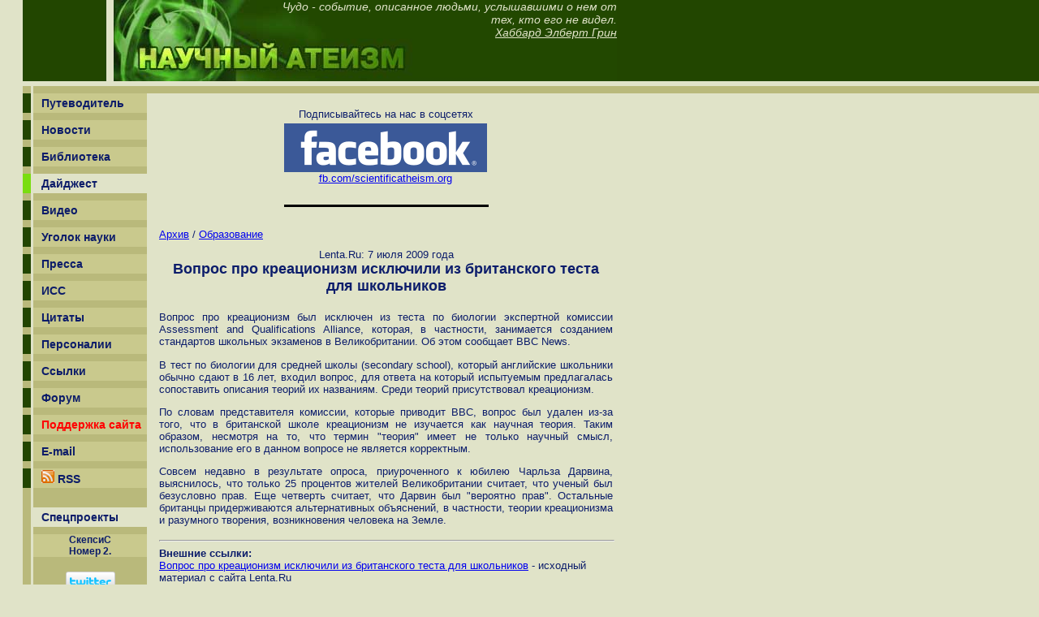

--- FILE ---
content_type: text/html; charset=windows-1251
request_url: http://www.atheism.ru/archive/text/2232.phtml
body_size: 4847
content:


<html>
<head>
<meta http-equiv="Content-Type" content="text/html; charset=windows-1251" />
<link rel="alternate" type="application/rss+xml" title="RSS" href="http://www.atheism.ru/rss.php" />
<LINK REL="SHORTCUT ICON" HREF="http://atheism.ru/favicon.ico">
<META NAME="DESCRIPTION" CONTENT="Сайт об атеизме и для атеистов. На сайте представлена обширная библиотека содержащая материалы на тему атеизма, религии и близкие темы. Так же присутсвует дайджест СМИ содержащий материалы иллюстрирующие современное положение религии в обществе. Кроме того есть подборка атеистических цитат и ссылок.">
<META NAME="KEYWORDS" CONTENT="атеизм, религия, клерикализм, безбожие, инквизиция, богоборчество, вера, вероисповедание, церковь, конфессия, разоблачение, чудеса, православие, ислам, мусульмане, католицизм, протестантизм, баптизм">
<title>Научный атеизм. Вопрос про креационизм исключили из британского теста для школьников: Lenta.Ru: 7 июля 2009 года</title>
<style>
A.menu {
	font-family: Arial, Helvetica, sans-serif;
	font-size: 14px;
	font-weight: bold;
	text-decoration: none;
	color: #0c1c69;
}

A.menusmall {
        font-family: Arial, Helvetica, sans-serif;
        font-size: 12px;
        font-weight: bold;
        text-decoration: none;
        color: #0c1c69;
}

.menutext {
	font-family: Arial, Helvetica, sans-serif;
	font-size: 14px;
	font-weight: bold;
	text-decoration: none;
	color: #0c1c69;
}

.menusmall {
        font-family: Arial, Helvetica, sans-serif;
        font-size: 12px;
        font-weight: bold;
        text-decoration: none;
        color: #0c1c69;
}

.Frase {
	font-family: Arial, Helvetica, sans-serif;
	font-size: 14px;
	font-weight: normal;
	font-style: italic;
	color: #e0e3c8;
}

.bottom {
	font-family: Arial, Helvetica, sans-serif;
	font-size: 14px;
	font-weight: bold;
	color: #e0e3c8;
}

.bottom_small {
        font-family: Arial, Helvetica, sans-serif;
        font-size: 12px;
//        font-weight: bold;
        color: #e0e3c8;
}


body, td {
	font-family: Arial, Helvetica, sans-serif;
	font-size: smaller;
	color: #0C1D6B;
}



</style>


</head>
<body bgcolor="#E0E3C8" text="#0C1D6B" marginheight="0" marginwidth="0" topmargin="0" bottommargin="0" leftmargin="0" rightmargin="0" onload=" makekey();"><!--UdmComment--><a name="athe_top"></a>
<table cellpadding="0" cellspacing="0" border="0" width="100%"><tr><td bgcolor="#224600">
<table cellpadding="0" cellspacing="0" border="0" width="760">
<tr>
<td bgcolor="#E0E3C8" width="28" height="100"><img src="/img/e.gif" width="1" height="1"></td>
<td width="103"><img src="/img/e.gif" width="1" height="1"></td>
<td bgcolor="#E0E3C8" width="9"><img src="/img/e.gif" width="1" height="1"></td>
<td width="620" background="/img/top_back.jpg" valign="top" align="right"><img src="/img/e.gif" width="1" height="1" align="left">
<table cellpadding="0" cellspacing="0" border="0" width="430" background=><tr><td class="Frase" align="right">Чудо - событие, описанное людьми, услышавшими о нем от тех, кто его не видел.<br><a href="/persons/author.phtml?author=Habbard" class="Frase">Хаббард Элберт Грин</a></td></tr></table>
</td>
</tr>
</table>
</td></tr></table>
<img src="/img/e.gif" width="1" height="6"><br>
<table cellpadding="0" cellspacing="0" border="0" width="100%"><tr><td bgcolor="#B9B97B">
<table cellpadding="0" cellspacing="0" border="0">
<tr>
<td bgcolor="#e0e3c8" width="28"><img src="/img/e.gif" width="1" height="9"></td>
<td width="10"><img src="/img/e.gif" width="1" height="9"></td>
<td bgcolor="#e0e3c8" width="3"><img src="/img/e.gif" width="1" height="9"></td>
</tr></table>
</td></tr></table>
<table cellpadding="0" cellspacing="0" border="0" width="760">
<tr>
<td width="28"><img src="/img/e.gif" width="28" height="1"></td>
<td bgcolor="#B9B97B" width="10" valign="top">
<table cellpadding="0" cellspacing="0" border="0" width="10">
<tr>
<td width="10" height="24" bgcolor="#224501"><img src="/img/e.gif" width="10" height="1"></td>
</tr>
<tr>
<td width="10" height="9"><img src="/img/e.gif" width="1" height="1"></td>
</tr>
<tr>
<td width="10" height="24" bgcolor="#224501"><img src="/img/e.gif" width="10" height="1"></td>
</tr>
<tr>
<td width="10" height="9"><img src="/img/e.gif" width="1" height="1"></td>
</tr>
<tr>
<td width="10" height="24" bgcolor="#224501"><img src="/img/e.gif" width="10" height="1"></td>
</tr>
<tr>
<td width="10" height="9"><img src="/img/e.gif" width="1" height="1"></td>
</tr>
<tr>
<td width="10" height="24" bgcolor="#7add10"><img src="/img/e.gif" width="10" height="1"></td>
</tr>
<tr>
<td width="10" height="9"><img src="/img/e.gif" width="1" height="1"></td>
</tr>
<tr>
<td width="10" height="24" bgcolor="#224501"><img src="/img/e.gif" width="10" height="1"></td>
</tr>
<tr>
<td width="10" height="9"><img src="/img/e.gif" width="1" height="1"></td>
</tr>
<tr>
<td width="10" height="24" bgcolor="#224501"><img src="/img/e.gif" width="10" height="1"></td>
</tr>
<tr>
<td width="10" height="9"><img src="/img/e.gif" width="1" height="1"></td>
</tr>
<tr>
<td width="10" height="24" bgcolor="#224501"><img src="/img/e.gif" width="10" height="1"></td>
</tr>
<tr>
<td width="10" height="9"><img src="/img/e.gif" width="1" height="1"></td>
</tr>
<tr>
<td width="10" height="24" bgcolor="#224501"><img src="/img/e.gif" width="10" height="1"></td>
</tr>
<tr>
<td width="10" height="9"><img src="/img/e.gif" width="1" height="1"></td>
</tr>
<tr>
<td width="10" height="24" bgcolor="#224501"><img src="/img/e.gif" width="10" height="1"></td>
</tr>
<tr>
<td width="10" height="9"><img src="/img/e.gif" width="1" height="1"></td>
</tr>
<tr>
<td width="10" height="24" bgcolor="#224501"><img src="/img/e.gif" width="10" height="1"></td>
</tr>
<tr>
<td width="10" height="9"><img src="/img/e.gif" width="1" height="1"></td>
</tr>
<tr>
<td width="10" height="24" bgcolor="#224501"><img src="/img/e.gif" width="10" height="1"></td>
</tr>
<tr>
<td width="10" height="9"><img src="/img/e.gif" width="1" height="1"></td>
</tr>
<tr>
<td width="10" height="24" bgcolor="#224501"><img src="/img/e.gif" width="10" height="1"></td>
</tr>
<tr>
<td width="10" height="9"><img src="/img/e.gif" width="1" height="1"></td>
</tr>
<tr>
<td width="10" height="24" bgcolor="#224501"><img src="/img/e.gif" width="10" height="1"></td>
</tr>
<tr>
<td width="10" height="9"><img src="/img/e.gif" width="1" height="1"></td>
</tr>
<tr>
<td width="10" height="24" bgcolor="#224501"><img src="/img/e.gif" width="10" height="1"></td>
</tr>
<tr>
<td width="10" height="9"><img src="/img/e.gif" width="1" height="1"></td>
</tr>
<tr>
<td width="10" height="24" bgcolor="#224501"><img src="/img/e.gif" width="10" height="1"></td>
</tr>
<tr>
<td width="10" height="9"><img src="/img/e.gif" width="1" height="1"></td>
</tr></table>
</td>
<td bgcolor="#e0e3c8" width="3"><img src="/img/e.gif" width="3" height="1"></td>
<td bgcolor="#B9B97B" width="140" valign="top">
<table cellpadding="0" cellspacing="0" border="0" width="140">
<tr>
<td width="140" height="24" valign="middle" bgcolor="#c9c98d"><img src="/img/e.gif" width="10" height="1"><a href="/" class="menu">Путеводитель</a></td>
</tr>
<tr>
<td width="140" height="9"><img src="/img/e.gif" width="1" height="1"></td>
</tr>
<tr>
<td width="140" height="24" valign="middle" bgcolor="#c9c98d"><img src="/img/e.gif" width="10" height="1"><a href="/news/" class="menu">Новости</a></td>
</tr>
<tr>
<td width="140" height="9"><img src="/img/e.gif" width="1" height="1"></td>
</tr>
<tr>
<td width="140" height="24" valign="middle" bgcolor="#c9c98d"><img src="/img/e.gif" width="10" height="1"><a href="/library/" class="menu">Библиотека</a></td>
</tr>
<tr>
<td width="140" height="9"><img src="/img/e.gif" width="1" height="1"></td>
</tr>
<tr>
<td width="140" height="24" valign="middle" bgcolor="#E0E3C8"><img src="/img/e.gif" width="10" height="1"><a href="/archive/" class="menu">Дайджест</a></td>
</tr>
<tr>
<td width="140" height="9"><img src="/img/e.gif" width="1" height="1"></td>
</tr>
<tr>
<td width="140" height="24" valign="middle" bgcolor="#c9c98d"><img src="/img/e.gif" width="10" height="1"><a href="/video/" class="menu">Видео</a></td>
</tr>
<tr>
<td width="140" height="9"><img src="/img/e.gif" width="1" height="1"></td>
</tr>
<tr>
<td width="140" height="24" valign="middle" bgcolor="#c9c98d"><img src="/img/e.gif" width="10" height="1"><a href="/science/" class="menu">Уголок науки</a></td>
</tr>
<tr>
<td width="140" height="9"><img src="/img/e.gif" width="1" height="1"></td>
</tr>
<tr>
<td width="140" height="24" valign="middle" bgcolor="#c9c98d"><img src="/img/e.gif" width="10" height="1"><a href="/press/" class="menu">Пресса</a></td>
</tr>
<tr>
<td width="140" height="9"><img src="/img/e.gif" width="1" height="1"></td>
</tr>
<tr>
<td width="140" height="24" valign="middle" bgcolor="#c9c98d"><img src="/img/e.gif" width="10" height="1"><a href="/lci/" class="menu">ИСС</a></td>
</tr>
<tr>
<td width="140" height="9"><img src="/img/e.gif" width="1" height="1"></td>
</tr>
<tr>
<td width="140" height="24" valign="middle" bgcolor="#c9c98d"><img src="/img/e.gif" width="10" height="1"><a href="/frase/" class="menu">Цитаты</a></td>
</tr>
<tr>
<td width="140" height="9"><img src="/img/e.gif" width="1" height="1"></td>
</tr>
<tr>
<td width="140" height="24" valign="middle" bgcolor="#c9c98d"><img src="/img/e.gif" width="10" height="1"><a href="/persons/" class="menu">Персоналии</a></td>
</tr>
<tr>
<td width="140" height="9"><img src="/img/e.gif" width="1" height="1"></td>
</tr>
<tr>
<td width="140" height="24" valign="middle" bgcolor="#c9c98d"><img src="/img/e.gif" width="10" height="1"><a href="/links/" class="menu">Ссылки</a></td>
</tr>
<tr>
<td width="140" height="9"><img src="/img/e.gif" width="1" height="1"></td>
</tr>
<tr>
<td width="140" height="24" valign="middle" bgcolor="#c9c98d"><img src="/img/e.gif" width="10" height="1"><noindex><a href="http://forum.atheism.ru" target="_blank" class="menu">Форум</a></noindex></td>
</tr>
<tr>
<td width="140" height="9"><img src="/img/e.gif" width="1" height="1"></td>
</tr>
<tr>
<td width="140" height="24" valign="middle" bgcolor="#c9c98d"><img src="/img/e.gif" width="10" height="1"><a href="/donate/" class="menu"><span style="color:red;">Поддержка сайта</span></a></td>
</tr>
<tr>
<td width="140" height="9"><img src="/img/e.gif" width="1" height="1"></td>
</tr>
<tr>
<td width="140" height="24" valign="middle" bgcolor="#c9c98d"><img src="/img/e.gif" width="10" height="1"><a href="mailto:info@atheism.ru" class="menu">E-mail</a></td>
</tr>
<tr>
<td width="140" height="9"><img src="/img/e.gif" width="1" height="1"></td>
</tr>
<tr>
<td width="140" height="24" valign="middle" bgcolor="#c9c98d"><img src="/img/e.gif" width="10" height="1"><a href="/rss.php" class="menu"><img src="/rss.gif" height="16" width="16" border="0" alt="RSS"> RSS</a></td>
</tr>
<tr>
<td width="140" height="9"><img src="/img/e.gif" width="1" height="1"></td>
</tr></table>
<br>
<table cellpadding="0" cellspacing="0" border="0" width="100%">
<tr><td valign="middle" class="menutext" bgcolor="#E0E3C8" height="24"><img src="/img/e.gif" width="10" height="0">Спецпроекты</td></tr>
<tr>
<td height="9"><img src="/img/e.gif" width="1" height="1"></td>
</tr>
<tr>
<td align="center" bgcolor="#c9c98d"><a href="/press/scepsis-2/" class="menusmall">СкепсиС<br>Номер 2.</a></td>
</tr>
<td height="9"><img src="/img/e.gif" width="1" height="1"></td>
</tr>
<tr>
<td height="9"><img src="/img/e.gif" width="1" height="1"></td>
</tr>
</table>

<noindex>
<div align="center"><a href="http://www.twitter.com/etholog"><img src="http://twitter-badges.s3.amazonaws.com/twitter-b.png" alt="Follow etholog on Twitter" border="0" /></a></div>
</noindex>
<br><br>
<form action="http://www.google.com/cse" id="cse-search-box" target="_blank">
  <div align="center">
  <strong>поиск по сайту</strong><br>
    <input type="hidden" name="cx" value="000978966337747481816:rrqs0yme72m" />
    <input type="hidden" name="ie" value="windows-1251" />
    <input type="text" name="q" size="15" /><br>
    <input type="submit" name="sa" value="найти" />
  </div>
</form>

<script type="text/javascript" src="http://www.google.com/coop/cse/brand?form=cse-search-box&lang=ru"></script>


<center>
<FORM method="post" action="/service/subscribe/">
<span class="menusmall">Подписка на новости</span>
<input type="Text" name="email" size="15"><br>
<input type="Submit" value="Подписаться">
</FORM>
<br><br>
</center>
<br><br>
<center>

<img  src="/img/length.php?bannerid=1" width="50" height="1">
<noindex>

<!--TopList COUNTER-->
<a target=_top
href="http://top.list.ru/jump?from=18354"><script language="JavaScript"><!--
d=document;js=10;a='&r='+escape(d.referrer)
//--></script><script language="JavaScript1.1"><!--
js=11;a+='&j='+navigator.javaEnabled()
//--></script><script language="JavaScript1.2"><!--
js=12;s=screen;a+='&s='+s.width+'*'+s.height
a+='&d='+(s.colorDepth?s.colorDepth:s.pixelDepth)
//--></script><script language="JavaScript1.3"><!--
js=13//--></script><script language="JavaScript"><!--
d.write('<img src="http://top.list.ru/counter'+
'?id=18354&t=55&js='+js+a+'" alt="TopList" '+
'border=0 height=31 width=88>')
if(js>11)d.write('<'+'!-- ')//--></script><noscript><img
src="http://top.list.ru/counter?js=na&id=18354&t=55"
border=0 height=31 width=88
alt="TopList"></noscript><script language="JavaScript"><!--
if(js>11)d.write('--'+'>')
//--></script></a><!--TopList COUNTER--><br>
<!--begin of Top100-->
<img src="http://counter.rambler.ru/top100.cnt?279627" alt="Rambler's Top100" width=1 height=1 border=0>
<!--end of Top100 code--><br>
<!--begin of Top100 logo-->
<a href="http://top100.rambler.ru/top100/">
<img src="http://top100-images.rambler.ru/top100/w9.gif" alt="Rambler's Top100" width=88 height=31 border=0></a><!--end of Top100 logo --><br>
<br>
<!--LiveInternet counter--><script type="text/javascript"><!--
document.write("<a href='http://www.liveinternet.ru/click' "+
"target=_blank><img src='//counter.yadro.ru/hit?t17.3;r"+
escape(document.referrer)+((typeof(screen)=="undefined")?"":
";s"+screen.width+"*"+screen.height+"*"+(screen.colorDepth?
screen.colorDepth:screen.pixelDepth))+";u"+escape(document.URL)+
";"+Math.random()+
"' alt='' title='LiveInternet: показано число просмотров за 24"+
" часа, посетителей за 24 часа и за сегодня' "+
"border='0' width='88' height='31'><\/a>")
//--></script><!--/LiveInternet-->

</noindex>
<img src="/img/sizer" width="50" height="1">
</center>



<br>
<br><div style="background-color:#c9c98d;text-align:center;padding:5px;"><strong>Разное</strong></div><br><script type="text/javascript">
<!--
var _acic={dataProvider:10};(function(){var e=document.createElement("script");e.type="text/javascript";e.async=true;e.src="https://www.acint.net/aci.js";var t=document.getElementsByTagName("script")[0];t.parentNode.insertBefore(e,t)})()
//-->
</script>
</td>
<td width="10"><img src="/img/e.gif" width="10" height="1"></td>
<td valign="top">
<br>

<!--/UdmComment-->
<div align="center">
<table width="504" align="center">
<tr><td colspan="2"><div align="center">Подписывайтесь на нас в соцсетях</div></td></tr>
<tr>
<td align="center" valign="top"><noindex><a href="https://fb.com/scientificatheism.org" rel="nofollow" target="_blank"><img src="/img/ico_fb.png" width="250" height="60" alt="" border="0"></a><br><a href="https://fb.com/scientificatheism.org" rel="nofollow" target="_blank">fb.com/scientificatheism.org</a></noindex></td>
</tr>
</table>
</div>
<br clear="all"><hr size="3" color="#000000" width="250" align="center" noshade><br>

<table cellpadding='5' cellspacing='0' border='0' width='100%'>
<tr><td><a href='/archive/' class='blue'>Архив</a> / <a href='/archive/index.phtml?div=1' class='blue'>Образование</a></td></tr>
<tr><td align='center'>Lenta.Ru: 7 июля 2009 года<br><font size='+1'><b>Вопрос про креационизм исключили из британского теста для школьников</b></font></td></tr><tr><td align='justify'><b> </b></td></tr><tr><td align='justify'><p align="justify">Вопрос про креационизм был исключен из теста по биологии экспертной комиссии Assessment and Qualifications Alliance, которая, в частности, занимается созданием стандартов школьных экзаменов в Великобритании. Об этом сообщает BBC News. </p>
<p align="justify">В тест по биологии для средней школы (secondary school), который английские школьники обычно сдают в 16 лет, входил вопрос, для ответа на который испытуемым предлагалась сопоставить описания теорий их названиям. Среди теорий присутствовал креационизм. </p>
<p align="justify">По словам представителя комиссии, которые приводит BBC, вопрос был удален из-за того, что в британской школе креационизм не изучается как научная теория. Таким образом, несмотря на то, что термин "теория" имеет не только научный смысл, использование его в данном вопросе не является корректным. </p>
<p align="justify">Совсем недавно в результате опроса, приуроченного к юбилею Чарльза Дарвина, выяснилось, что только 25 процентов жителей Великобритании считает, что ученый был безусловно прав. Еще четверть считает, что Дарвин был "вероятно прав". Остальные британцы придерживаются альтернативных объяснений, в частности, теории креационизма и разумного творения, возникновения человека на Земле.</p>
<p align="justify"></p></td></tr><tr><td><hr width='100%' align='center'><b>Внешние ссылки:</b><br><a href="http://lenta.ru/news/2009/07/07/creationism/" target="_blank">Вопрос про креационизм исключили из британского теста для школьников</a> - исходный материал с сайта Lenta.Ru</td></tr></table>
111

<!--UdmComment-->
<br>	
<br>
</td></tr>
</table>
<table cellpadding="0" cellspacing="0" border="0">
<tr>
<td width="28"><img src="/img/e.gif" width="28" height="1"></td>
<td bgcolor="#B9B97B" width="10" valign="top"><img src="/img/e.gif" width="10" height="1"></td>
<td bgcolor="#e0e3c8" width="3"><img src="/img/e.gif" width="3" height="1"></td>
<td bgcolor="#B9B97B" width="140" valign="top">
<img src="/img/e.gif" width="1" height="1"></td>
<td bgcolor="#e0e3c8" width="579" align="center" valign="bottom"><hr width="80%"><font size="-1">Создатели сайта не всегда разделяют мнение изложенное в материалах сайта.</font></td>
</tr>
</table>
<table cellpadding="0" cellspacing="0" border="0" width="100%"><tr><td bgcolor="#224600">
<table cellpadding="0" cellspacing="0" border="0">
<tr>
<td bgcolor="#e0e3c8" width="181"><img src="/img/e.gif" width="1" height="50"></td>
<td width="579" align="center" valign="middle" class="bottom">"Научный Атеизм" 1998-2013<br><br><noindex>
<span class="bottom_small">Дизайн: <a href="http://guro-games.com" target="_blank" class="bottom_small">Гунявый Роман</a>&nbsp;&nbsp;&nbsp;&nbsp;&nbsp;&nbsp;Программирование и вёрстка: <a href="mailto:muxa@atheism.ru" class="bottom_small">Muxa</a></span></noindex></td>
</tr></table>
</td></tr></table>
<!--M{LinkBlock}-->

</body></html>
<!--0,018354177474976-->

